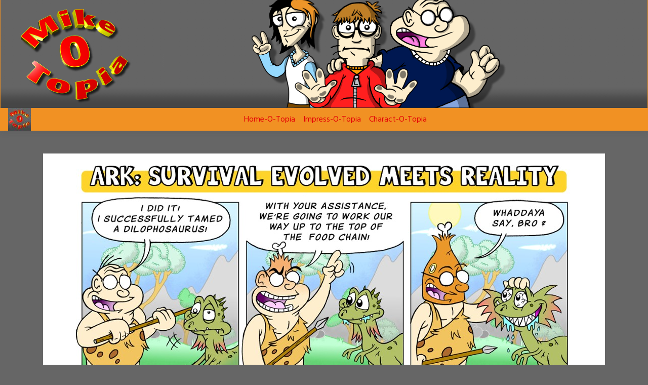

--- FILE ---
content_type: text/html; charset=UTF-8
request_url: https://www.mikeotopia.com/comic/wakey-wakey-human-bakey/
body_size: 9136
content:
<!doctype html>
<html lang="de">
<head>
	<meta charset="UTF-8">
	<meta name="viewport" content="width=device-width, initial-scale=1, shrink-to-fit=no">
	<link rel="profile" href="https://gmpg.org/xfn/11">

	<title>Wakey wakey human bakey &#8211; Mike O Topia</title>
<meta name='robots' content='max-image-preview:large' />
<link rel='dns-prefetch' href='//www.mikeotopia.com' />
<link rel='dns-prefetch' href='//fonts.googleapis.com' />
<link rel='dns-prefetch' href='//s.w.org' />
<link rel="alternate" type="application/rss+xml" title="Mike O Topia &raquo; Feed" href="https://www.mikeotopia.com/feed/" />
<link rel="alternate" type="application/rss+xml" title="Mike O Topia &raquo; Kommentar-Feed" href="https://www.mikeotopia.com/comments/feed/" />
<script type="text/javascript">
window._wpemojiSettings = {"baseUrl":"https:\/\/s.w.org\/images\/core\/emoji\/13.1.0\/72x72\/","ext":".png","svgUrl":"https:\/\/s.w.org\/images\/core\/emoji\/13.1.0\/svg\/","svgExt":".svg","source":{"concatemoji":"https:\/\/www.mikeotopia.com\/wp-includes\/js\/wp-emoji-release.min.js?ver=5.9.12"}};
/*! This file is auto-generated */
!function(e,a,t){var n,r,o,i=a.createElement("canvas"),p=i.getContext&&i.getContext("2d");function s(e,t){var a=String.fromCharCode;p.clearRect(0,0,i.width,i.height),p.fillText(a.apply(this,e),0,0);e=i.toDataURL();return p.clearRect(0,0,i.width,i.height),p.fillText(a.apply(this,t),0,0),e===i.toDataURL()}function c(e){var t=a.createElement("script");t.src=e,t.defer=t.type="text/javascript",a.getElementsByTagName("head")[0].appendChild(t)}for(o=Array("flag","emoji"),t.supports={everything:!0,everythingExceptFlag:!0},r=0;r<o.length;r++)t.supports[o[r]]=function(e){if(!p||!p.fillText)return!1;switch(p.textBaseline="top",p.font="600 32px Arial",e){case"flag":return s([127987,65039,8205,9895,65039],[127987,65039,8203,9895,65039])?!1:!s([55356,56826,55356,56819],[55356,56826,8203,55356,56819])&&!s([55356,57332,56128,56423,56128,56418,56128,56421,56128,56430,56128,56423,56128,56447],[55356,57332,8203,56128,56423,8203,56128,56418,8203,56128,56421,8203,56128,56430,8203,56128,56423,8203,56128,56447]);case"emoji":return!s([10084,65039,8205,55357,56613],[10084,65039,8203,55357,56613])}return!1}(o[r]),t.supports.everything=t.supports.everything&&t.supports[o[r]],"flag"!==o[r]&&(t.supports.everythingExceptFlag=t.supports.everythingExceptFlag&&t.supports[o[r]]);t.supports.everythingExceptFlag=t.supports.everythingExceptFlag&&!t.supports.flag,t.DOMReady=!1,t.readyCallback=function(){t.DOMReady=!0},t.supports.everything||(n=function(){t.readyCallback()},a.addEventListener?(a.addEventListener("DOMContentLoaded",n,!1),e.addEventListener("load",n,!1)):(e.attachEvent("onload",n),a.attachEvent("onreadystatechange",function(){"complete"===a.readyState&&t.readyCallback()})),(n=t.source||{}).concatemoji?c(n.concatemoji):n.wpemoji&&n.twemoji&&(c(n.twemoji),c(n.wpemoji)))}(window,document,window._wpemojiSettings);
</script>
<style type="text/css">
img.wp-smiley,
img.emoji {
	display: inline !important;
	border: none !important;
	box-shadow: none !important;
	height: 1em !important;
	width: 1em !important;
	margin: 0 0.07em !important;
	vertical-align: -0.1em !important;
	background: none !important;
	padding: 0 !important;
}
</style>
	<link rel='stylesheet' id='wp-block-library-css'  href='https://www.mikeotopia.com/wp-includes/css/dist/block-library/style.min.css?ver=5.9.12' type='text/css' media='all' />
<style id='global-styles-inline-css' type='text/css'>
body{--wp--preset--color--black: #000000;--wp--preset--color--cyan-bluish-gray: #abb8c3;--wp--preset--color--white: #ffffff;--wp--preset--color--pale-pink: #f78da7;--wp--preset--color--vivid-red: #cf2e2e;--wp--preset--color--luminous-vivid-orange: #ff6900;--wp--preset--color--luminous-vivid-amber: #fcb900;--wp--preset--color--light-green-cyan: #7bdcb5;--wp--preset--color--vivid-green-cyan: #00d084;--wp--preset--color--pale-cyan-blue: #8ed1fc;--wp--preset--color--vivid-cyan-blue: #0693e3;--wp--preset--color--vivid-purple: #9b51e0;--wp--preset--gradient--vivid-cyan-blue-to-vivid-purple: linear-gradient(135deg,rgba(6,147,227,1) 0%,rgb(155,81,224) 100%);--wp--preset--gradient--light-green-cyan-to-vivid-green-cyan: linear-gradient(135deg,rgb(122,220,180) 0%,rgb(0,208,130) 100%);--wp--preset--gradient--luminous-vivid-amber-to-luminous-vivid-orange: linear-gradient(135deg,rgba(252,185,0,1) 0%,rgba(255,105,0,1) 100%);--wp--preset--gradient--luminous-vivid-orange-to-vivid-red: linear-gradient(135deg,rgba(255,105,0,1) 0%,rgb(207,46,46) 100%);--wp--preset--gradient--very-light-gray-to-cyan-bluish-gray: linear-gradient(135deg,rgb(238,238,238) 0%,rgb(169,184,195) 100%);--wp--preset--gradient--cool-to-warm-spectrum: linear-gradient(135deg,rgb(74,234,220) 0%,rgb(151,120,209) 20%,rgb(207,42,186) 40%,rgb(238,44,130) 60%,rgb(251,105,98) 80%,rgb(254,248,76) 100%);--wp--preset--gradient--blush-light-purple: linear-gradient(135deg,rgb(255,206,236) 0%,rgb(152,150,240) 100%);--wp--preset--gradient--blush-bordeaux: linear-gradient(135deg,rgb(254,205,165) 0%,rgb(254,45,45) 50%,rgb(107,0,62) 100%);--wp--preset--gradient--luminous-dusk: linear-gradient(135deg,rgb(255,203,112) 0%,rgb(199,81,192) 50%,rgb(65,88,208) 100%);--wp--preset--gradient--pale-ocean: linear-gradient(135deg,rgb(255,245,203) 0%,rgb(182,227,212) 50%,rgb(51,167,181) 100%);--wp--preset--gradient--electric-grass: linear-gradient(135deg,rgb(202,248,128) 0%,rgb(113,206,126) 100%);--wp--preset--gradient--midnight: linear-gradient(135deg,rgb(2,3,129) 0%,rgb(40,116,252) 100%);--wp--preset--duotone--dark-grayscale: url('#wp-duotone-dark-grayscale');--wp--preset--duotone--grayscale: url('#wp-duotone-grayscale');--wp--preset--duotone--purple-yellow: url('#wp-duotone-purple-yellow');--wp--preset--duotone--blue-red: url('#wp-duotone-blue-red');--wp--preset--duotone--midnight: url('#wp-duotone-midnight');--wp--preset--duotone--magenta-yellow: url('#wp-duotone-magenta-yellow');--wp--preset--duotone--purple-green: url('#wp-duotone-purple-green');--wp--preset--duotone--blue-orange: url('#wp-duotone-blue-orange');--wp--preset--font-size--small: 13px;--wp--preset--font-size--medium: 20px;--wp--preset--font-size--large: 36px;--wp--preset--font-size--x-large: 42px;}.has-black-color{color: var(--wp--preset--color--black) !important;}.has-cyan-bluish-gray-color{color: var(--wp--preset--color--cyan-bluish-gray) !important;}.has-white-color{color: var(--wp--preset--color--white) !important;}.has-pale-pink-color{color: var(--wp--preset--color--pale-pink) !important;}.has-vivid-red-color{color: var(--wp--preset--color--vivid-red) !important;}.has-luminous-vivid-orange-color{color: var(--wp--preset--color--luminous-vivid-orange) !important;}.has-luminous-vivid-amber-color{color: var(--wp--preset--color--luminous-vivid-amber) !important;}.has-light-green-cyan-color{color: var(--wp--preset--color--light-green-cyan) !important;}.has-vivid-green-cyan-color{color: var(--wp--preset--color--vivid-green-cyan) !important;}.has-pale-cyan-blue-color{color: var(--wp--preset--color--pale-cyan-blue) !important;}.has-vivid-cyan-blue-color{color: var(--wp--preset--color--vivid-cyan-blue) !important;}.has-vivid-purple-color{color: var(--wp--preset--color--vivid-purple) !important;}.has-black-background-color{background-color: var(--wp--preset--color--black) !important;}.has-cyan-bluish-gray-background-color{background-color: var(--wp--preset--color--cyan-bluish-gray) !important;}.has-white-background-color{background-color: var(--wp--preset--color--white) !important;}.has-pale-pink-background-color{background-color: var(--wp--preset--color--pale-pink) !important;}.has-vivid-red-background-color{background-color: var(--wp--preset--color--vivid-red) !important;}.has-luminous-vivid-orange-background-color{background-color: var(--wp--preset--color--luminous-vivid-orange) !important;}.has-luminous-vivid-amber-background-color{background-color: var(--wp--preset--color--luminous-vivid-amber) !important;}.has-light-green-cyan-background-color{background-color: var(--wp--preset--color--light-green-cyan) !important;}.has-vivid-green-cyan-background-color{background-color: var(--wp--preset--color--vivid-green-cyan) !important;}.has-pale-cyan-blue-background-color{background-color: var(--wp--preset--color--pale-cyan-blue) !important;}.has-vivid-cyan-blue-background-color{background-color: var(--wp--preset--color--vivid-cyan-blue) !important;}.has-vivid-purple-background-color{background-color: var(--wp--preset--color--vivid-purple) !important;}.has-black-border-color{border-color: var(--wp--preset--color--black) !important;}.has-cyan-bluish-gray-border-color{border-color: var(--wp--preset--color--cyan-bluish-gray) !important;}.has-white-border-color{border-color: var(--wp--preset--color--white) !important;}.has-pale-pink-border-color{border-color: var(--wp--preset--color--pale-pink) !important;}.has-vivid-red-border-color{border-color: var(--wp--preset--color--vivid-red) !important;}.has-luminous-vivid-orange-border-color{border-color: var(--wp--preset--color--luminous-vivid-orange) !important;}.has-luminous-vivid-amber-border-color{border-color: var(--wp--preset--color--luminous-vivid-amber) !important;}.has-light-green-cyan-border-color{border-color: var(--wp--preset--color--light-green-cyan) !important;}.has-vivid-green-cyan-border-color{border-color: var(--wp--preset--color--vivid-green-cyan) !important;}.has-pale-cyan-blue-border-color{border-color: var(--wp--preset--color--pale-cyan-blue) !important;}.has-vivid-cyan-blue-border-color{border-color: var(--wp--preset--color--vivid-cyan-blue) !important;}.has-vivid-purple-border-color{border-color: var(--wp--preset--color--vivid-purple) !important;}.has-vivid-cyan-blue-to-vivid-purple-gradient-background{background: var(--wp--preset--gradient--vivid-cyan-blue-to-vivid-purple) !important;}.has-light-green-cyan-to-vivid-green-cyan-gradient-background{background: var(--wp--preset--gradient--light-green-cyan-to-vivid-green-cyan) !important;}.has-luminous-vivid-amber-to-luminous-vivid-orange-gradient-background{background: var(--wp--preset--gradient--luminous-vivid-amber-to-luminous-vivid-orange) !important;}.has-luminous-vivid-orange-to-vivid-red-gradient-background{background: var(--wp--preset--gradient--luminous-vivid-orange-to-vivid-red) !important;}.has-very-light-gray-to-cyan-bluish-gray-gradient-background{background: var(--wp--preset--gradient--very-light-gray-to-cyan-bluish-gray) !important;}.has-cool-to-warm-spectrum-gradient-background{background: var(--wp--preset--gradient--cool-to-warm-spectrum) !important;}.has-blush-light-purple-gradient-background{background: var(--wp--preset--gradient--blush-light-purple) !important;}.has-blush-bordeaux-gradient-background{background: var(--wp--preset--gradient--blush-bordeaux) !important;}.has-luminous-dusk-gradient-background{background: var(--wp--preset--gradient--luminous-dusk) !important;}.has-pale-ocean-gradient-background{background: var(--wp--preset--gradient--pale-ocean) !important;}.has-electric-grass-gradient-background{background: var(--wp--preset--gradient--electric-grass) !important;}.has-midnight-gradient-background{background: var(--wp--preset--gradient--midnight) !important;}.has-small-font-size{font-size: var(--wp--preset--font-size--small) !important;}.has-medium-font-size{font-size: var(--wp--preset--font-size--medium) !important;}.has-large-font-size{font-size: var(--wp--preset--font-size--large) !important;}.has-x-large-font-size{font-size: var(--wp--preset--font-size--x-large) !important;}
</style>
<link rel='stylesheet' id='toocheke-companion-likes-css'  href='https://www.mikeotopia.com/wp-content/plugins/toocheke-companion/css/toocheke-likes.css?ver=5.9.12' type='text/css' media='all' />
<link rel='stylesheet' id='bs-css-css'  href='https://www.mikeotopia.com/wp-content/themes/toocheke/dist/css/bootstrap.min.css?ver=5.9.12' type='text/css' media='all' />
<link rel='stylesheet' id='bs-smartmenus-css'  href='https://www.mikeotopia.com/wp-content/themes/toocheke/dist/css/jquery.smartmenus.bootstrap-4.css?ver=5.9.12' type='text/css' media='all' />
<link rel='stylesheet' id='font-awesome-css'  href='https://www.mikeotopia.com/wp-content/themes/toocheke/fonts/font-awesome/css/all.min.css?ver=5.9.12' type='text/css' media='all' />
<link rel='stylesheet' id='owl-carousel-css'  href='https://www.mikeotopia.com/wp-content/themes/toocheke/dist/css/owl.carousel.min.css?ver=5.9.12' type='text/css' media='all' />
<link rel='stylesheet' id='owl-theme-default-css'  href='https://www.mikeotopia.com/wp-content/themes/toocheke/dist/css/owl.theme.default.min.css?ver=5.9.12' type='text/css' media='all' />
<link rel='stylesheet' id='google-font-hind-css'  href='//fonts.googleapis.com/css?family=Hind:regular,medium,bold,bolditalic,semibold' type='text/css' media='all' />
<link rel='stylesheet' id='toocheke-style-css'  href='https://www.mikeotopia.com/wp-content/themes/toocheke/style.css?ver=5.9.12' type='text/css' media='all' />
<style id='toocheke-style-inline-css' type='text/css'>

		/* Main Background Color */
			body, #comic-list>li:hover, .comment-respond{
				background-color: #666666 !important;
		}
	

		/* Navbar and Nav DropdownArea */
		.navbar, .navbar-expand-md .navbar-nav .dropdown-menu
		{

		background-color: #f19123 !important;

		}

	

		/* Sidebar Background, Links, Input Color */
			 #comic-list>li:hover a,  #comic-list>li:hover p, #side-bar #comic-list > li:hover a, #side-bar #comic-list > li:hover p, #comic-list>li>a:hover, .comic-navigation a:hover {
				color: #f19123 ;
			}

			input[type="text"]:focus,
			input[type="password"]:focus,
			input[type="email"]:focus,
			input[type="number"]:focus,
			input[type="tel"]:focus,
			input[type="url"]:focus,
			input[type="search"]:focus,
			textarea:focus,
			textarea.form-control:focus,
			select.form-control:focus {
				border: 1px solid #f19123 !important;
			}

			.jumbotron, #side-bar, .page-numbers, .chip, .left-title:after,.series-rollover {
				background-color: #f19123 !important;
			}

			.current-comic {
				border: 3px solid #f19123 !important;
		}
		#home-scroll-container .ScrollTop:hover, #language-switch-container .SwitchLang:hover
		{
			background-color: #f19123 !important;
		}
	

		/* Sidebar and Jumbotron text color */
		 #wp-calendar thead th,
			#wp-calendar tbody td
			{
				border: 1px solid #ff0000 !important;
		}
			#wp-calendar thead th,
			#wp-calendar tbody td{
				color: #ff0000 !important;
			}
			.jumbotron, #side-bar, #side-bar section .widget-title, .social-links ul li a, #side-bar section#twitter ul li a,
				#side-bar .tagcloud a:hover,
                #side-bar .tagcloud a:focus,
                .series-rollover,
                .series-link, .series-link:hover
				{
					color: #ff0000;
		}

		#home-scroll-container .ScrollTop:hover, #language-switch-container .SwitchLang:hover
			{
				color: #ff0000 !important;

	}

	

			/* Sidebar links and active page link */
			#wp-calendar tfoot a, #side-bar a  {
				color: #d10000;
	}
		.page-numbers.current {
			background-color: #d10000 !important;
		}
		#side-bar .tagcloud a {
			border: 1px solid #d10000;

	}

	

				/* Main Content Link Color */
				a,
				a:hover,
                    a:focus,
                    a:visited,
					a:active
					{
						color: #f19123 ;
	}

	

				/* Navbar Link Color */
				.navbar-light .navbar-nav .nav-link, a.dropdown-item {
									color: #e50007;
				}
				.navbar-light .navbar-toggler .icon-bar{
					background-color: #e50007;
				}

	

		/* Navbar Link Hover Color */
		.navbar-light .navbar-nav .active>.nav-link, .navbar-light .navbar-nav .nav-link.active, .navbar-light .navbar-nav .nav-link.show, .navbar-light .navbar-nav .show>.nav-link {
		    color: #666666;
		}

		.navbar-light .navbar-nav .nav-link:focus,
	.navbar-light .navbar-nav .nav-link:hover,
	.navbar-light .navbar-nav .active>.nav-link,
	.navbar-light .navbar-nav .nav-link.active,
	.navbar-light .navbar-nav .nav-link.show,
	.navbar-light .navbar-nav .show>.nav-link{
		color: #666666;
	}

		.navbar-light .navbar-nav>.active>a,
	.navbar-light .navbar-nav>.active>a:hover,
	.navbar-light .navbar-nav>.active>a:focus {
		border-bottom: 3px solid #666666 !important;
	}

	.navbar-light .navbar-toggler .icon-bar:hover,
	.dropdown-item:focus,
	.dropdown-item:hover,
	.navbar-nav>.menu-item:before
	{
		background-color: #666666 !important;
	}
	

		/* Custom jumbotron height */
		.jumbotron {
    height: px;
}
	
</style>
<style id='toocheke-home-custom-style-inline-css' type='text/css'>

		@media (min-width: 992px){
			#content{
				margin-top: 60px !important;
			}
	}
	@media (max-width: 991px){
		main {
			margin-top: 0px;
		}
		#content{
			margin-top: 35px !important;
		}
}

		#comic-archive-list, #chapter-wrapper, #collection-wrapper, #blog-section {
			display: none !important;
				}
				#latest-comic {
					display: block !important;
						}
				
</style>
<script type='text/javascript' src='https://www.mikeotopia.com/wp-includes/js/jquery/jquery.min.js?ver=3.6.0' id='jquery-core-js'></script>
<script type='text/javascript' src='https://www.mikeotopia.com/wp-includes/js/jquery/jquery-migrate.min.js?ver=3.3.2' id='jquery-migrate-js'></script>
<link rel="https://api.w.org/" href="https://www.mikeotopia.com/wp-json/" /><link rel="EditURI" type="application/rsd+xml" title="RSD" href="https://www.mikeotopia.com/xmlrpc.php?rsd" />
<link rel="wlwmanifest" type="application/wlwmanifest+xml" href="https://www.mikeotopia.com/wp-includes/wlwmanifest.xml" /> 
<meta name="generator" content="WordPress 5.9.12" />
<link rel="canonical" href="https://www.mikeotopia.com/comic/wakey-wakey-human-bakey/" />
<link rel='shortlink' href='https://www.mikeotopia.com/?p=292' />
<link rel="alternate" type="application/json+oembed" href="https://www.mikeotopia.com/wp-json/oembed/1.0/embed?url=https%3A%2F%2Fwww.mikeotopia.com%2Fcomic%2Fwakey-wakey-human-bakey%2F" />
<link rel="alternate" type="text/xml+oembed" href="https://www.mikeotopia.com/wp-json/oembed/1.0/embed?url=https%3A%2F%2Fwww.mikeotopia.com%2Fcomic%2Fwakey-wakey-human-bakey%2F&#038;format=xml" />
		<style type="text/css" id="toocheke-header-css">
				.site-header {

			/*
			 * No shorthand so the Customizer can override individual properties.
			 * @see https://core.trac.wordpress.org/ticket/31460
			 */
			background-image: url(https://www.mikeotopia.com/wp-content/uploads/2020/09/MOTbanner.jpg);
			background-repeat: no-repeat;
			background-position: 50% 50%;
			-webkit-background-size: cover;
			-moz-background-size:    cover;
			-o-background-size:      cover;
			background-size:         cover;
		}

		@media screen and (min-width: 59.6875em) {
			body:before {

				/*
				 * No shorthand so the Customizer can override individual properties.
				 * @see https://core.trac.wordpress.org/ticket/31460
				 */
				background-image: url(https://www.mikeotopia.com/wp-content/uploads/2020/09/MOTbanner.jpg);
				background-repeat: no-repeat;
				background-position: 100% 50%;
				-webkit-background-size: cover;
				-moz-background-size:    cover;
				-o-background-size:      cover;
				background-size:         cover;
				border-right: 0;
			}

			.site-header {
				background: transparent;
			}
		}
					.site-title,
		.site-description {
			clip: rect(1px, 1px, 1px, 1px);
			position: absolute;
		}
		</style>
		<style type="text/css" id="custom-background-css">
body.custom-background { background-color: #666666; }
</style>
	<link rel="icon" href="https://www.mikeotopia.com/wp-content/uploads/2020/09/cropped-seitenlogo-1-32x32.jpg" sizes="32x32" />
<link rel="icon" href="https://www.mikeotopia.com/wp-content/uploads/2020/09/cropped-seitenlogo-1-192x192.jpg" sizes="192x192" />
<link rel="apple-touch-icon" href="https://www.mikeotopia.com/wp-content/uploads/2020/09/cropped-seitenlogo-1-180x180.jpg" />
<meta name="msapplication-TileImage" content="https://www.mikeotopia.com/wp-content/uploads/2020/09/cropped-seitenlogo-1-270x270.jpg" />
</head>

<body class="comic-template-default single single-comic postid-292 custom-background wp-custom-logo">
<svg xmlns="http://www.w3.org/2000/svg" viewBox="0 0 0 0" width="0" height="0" focusable="false" role="none" style="visibility: hidden; position: absolute; left: -9999px; overflow: hidden;" ><defs><filter id="wp-duotone-dark-grayscale"><feColorMatrix color-interpolation-filters="sRGB" type="matrix" values=" .299 .587 .114 0 0 .299 .587 .114 0 0 .299 .587 .114 0 0 .299 .587 .114 0 0 " /><feComponentTransfer color-interpolation-filters="sRGB" ><feFuncR type="table" tableValues="0 0.49803921568627" /><feFuncG type="table" tableValues="0 0.49803921568627" /><feFuncB type="table" tableValues="0 0.49803921568627" /><feFuncA type="table" tableValues="1 1" /></feComponentTransfer><feComposite in2="SourceGraphic" operator="in" /></filter></defs></svg><svg xmlns="http://www.w3.org/2000/svg" viewBox="0 0 0 0" width="0" height="0" focusable="false" role="none" style="visibility: hidden; position: absolute; left: -9999px; overflow: hidden;" ><defs><filter id="wp-duotone-grayscale"><feColorMatrix color-interpolation-filters="sRGB" type="matrix" values=" .299 .587 .114 0 0 .299 .587 .114 0 0 .299 .587 .114 0 0 .299 .587 .114 0 0 " /><feComponentTransfer color-interpolation-filters="sRGB" ><feFuncR type="table" tableValues="0 1" /><feFuncG type="table" tableValues="0 1" /><feFuncB type="table" tableValues="0 1" /><feFuncA type="table" tableValues="1 1" /></feComponentTransfer><feComposite in2="SourceGraphic" operator="in" /></filter></defs></svg><svg xmlns="http://www.w3.org/2000/svg" viewBox="0 0 0 0" width="0" height="0" focusable="false" role="none" style="visibility: hidden; position: absolute; left: -9999px; overflow: hidden;" ><defs><filter id="wp-duotone-purple-yellow"><feColorMatrix color-interpolation-filters="sRGB" type="matrix" values=" .299 .587 .114 0 0 .299 .587 .114 0 0 .299 .587 .114 0 0 .299 .587 .114 0 0 " /><feComponentTransfer color-interpolation-filters="sRGB" ><feFuncR type="table" tableValues="0.54901960784314 0.98823529411765" /><feFuncG type="table" tableValues="0 1" /><feFuncB type="table" tableValues="0.71764705882353 0.25490196078431" /><feFuncA type="table" tableValues="1 1" /></feComponentTransfer><feComposite in2="SourceGraphic" operator="in" /></filter></defs></svg><svg xmlns="http://www.w3.org/2000/svg" viewBox="0 0 0 0" width="0" height="0" focusable="false" role="none" style="visibility: hidden; position: absolute; left: -9999px; overflow: hidden;" ><defs><filter id="wp-duotone-blue-red"><feColorMatrix color-interpolation-filters="sRGB" type="matrix" values=" .299 .587 .114 0 0 .299 .587 .114 0 0 .299 .587 .114 0 0 .299 .587 .114 0 0 " /><feComponentTransfer color-interpolation-filters="sRGB" ><feFuncR type="table" tableValues="0 1" /><feFuncG type="table" tableValues="0 0.27843137254902" /><feFuncB type="table" tableValues="0.5921568627451 0.27843137254902" /><feFuncA type="table" tableValues="1 1" /></feComponentTransfer><feComposite in2="SourceGraphic" operator="in" /></filter></defs></svg><svg xmlns="http://www.w3.org/2000/svg" viewBox="0 0 0 0" width="0" height="0" focusable="false" role="none" style="visibility: hidden; position: absolute; left: -9999px; overflow: hidden;" ><defs><filter id="wp-duotone-midnight"><feColorMatrix color-interpolation-filters="sRGB" type="matrix" values=" .299 .587 .114 0 0 .299 .587 .114 0 0 .299 .587 .114 0 0 .299 .587 .114 0 0 " /><feComponentTransfer color-interpolation-filters="sRGB" ><feFuncR type="table" tableValues="0 0" /><feFuncG type="table" tableValues="0 0.64705882352941" /><feFuncB type="table" tableValues="0 1" /><feFuncA type="table" tableValues="1 1" /></feComponentTransfer><feComposite in2="SourceGraphic" operator="in" /></filter></defs></svg><svg xmlns="http://www.w3.org/2000/svg" viewBox="0 0 0 0" width="0" height="0" focusable="false" role="none" style="visibility: hidden; position: absolute; left: -9999px; overflow: hidden;" ><defs><filter id="wp-duotone-magenta-yellow"><feColorMatrix color-interpolation-filters="sRGB" type="matrix" values=" .299 .587 .114 0 0 .299 .587 .114 0 0 .299 .587 .114 0 0 .299 .587 .114 0 0 " /><feComponentTransfer color-interpolation-filters="sRGB" ><feFuncR type="table" tableValues="0.78039215686275 1" /><feFuncG type="table" tableValues="0 0.94901960784314" /><feFuncB type="table" tableValues="0.35294117647059 0.47058823529412" /><feFuncA type="table" tableValues="1 1" /></feComponentTransfer><feComposite in2="SourceGraphic" operator="in" /></filter></defs></svg><svg xmlns="http://www.w3.org/2000/svg" viewBox="0 0 0 0" width="0" height="0" focusable="false" role="none" style="visibility: hidden; position: absolute; left: -9999px; overflow: hidden;" ><defs><filter id="wp-duotone-purple-green"><feColorMatrix color-interpolation-filters="sRGB" type="matrix" values=" .299 .587 .114 0 0 .299 .587 .114 0 0 .299 .587 .114 0 0 .299 .587 .114 0 0 " /><feComponentTransfer color-interpolation-filters="sRGB" ><feFuncR type="table" tableValues="0.65098039215686 0.40392156862745" /><feFuncG type="table" tableValues="0 1" /><feFuncB type="table" tableValues="0.44705882352941 0.4" /><feFuncA type="table" tableValues="1 1" /></feComponentTransfer><feComposite in2="SourceGraphic" operator="in" /></filter></defs></svg><svg xmlns="http://www.w3.org/2000/svg" viewBox="0 0 0 0" width="0" height="0" focusable="false" role="none" style="visibility: hidden; position: absolute; left: -9999px; overflow: hidden;" ><defs><filter id="wp-duotone-blue-orange"><feColorMatrix color-interpolation-filters="sRGB" type="matrix" values=" .299 .587 .114 0 0 .299 .587 .114 0 0 .299 .587 .114 0 0 .299 .587 .114 0 0 " /><feComponentTransfer color-interpolation-filters="sRGB" ><feFuncR type="table" tableValues="0.098039215686275 1" /><feFuncG type="table" tableValues="0 0.66274509803922" /><feFuncB type="table" tableValues="0.84705882352941 0.41960784313725" /><feFuncA type="table" tableValues="1 1" /></feComponentTransfer><feComposite in2="SourceGraphic" operator="in" /></filter></defs></svg><div id="page" class="site">
	<a class="skip-link screen-reader-text" href="#content">Skip to content</a>


<!-- START JUMBOTRON -->
<!-- START DESKTOP JUMBOTRON -->

         <div class="jumbotron-header jumbotron jumbotron-fluid d-none d-lg-flex jumbotron-top" style='background-image: url(https://www.mikeotopia.com/wp-content/uploads/2020/09/MOTbanner.jpg)'>
		 <img class='jumbotron-img' src='https://www.mikeotopia.com/wp-content/uploads/2020/09/MOTbanner.jpg' />		          </div>
		 <!-- END DESKTOP JUMBOTRON -->
		 <!-- START MOBILE JUMBOTRON -->

         <div class="jumbotron-header jumbotron jumbotron-fluid d-flex d-lg-none jumbotron-top" style='background-image: url(https://www.mikeotopia.com/wp-content/uploads/2020/09/MOTbanner.jpg)'>
		 <img class='jumbotron-img' src='https://www.mikeotopia.com/wp-content/uploads/2020/09/MOTbanner.jpg' />		          </div>
		 <!-- END MOBILE JUMBOTRON -->
         <!-- END JUMBOTRON --><header id="masthead" class="site-header header-below-jumbotron">

    <nav id="site-navigation" role="navigation"
        class="navbar navbar-expand-md  navbar-light bg-white "
        aria-label="Primary Menu">
        <button class="navbar-toggler collapsed" type="button" data-toggle="collapse" data-target="#bs4Navbar"
            aria-controls="bs4Navbar" aria-expanded="false" aria-label="Toggle navigation">
            <span class="icon-bar"></span>
            <span class="icon-bar"></span>
            <span class="icon-bar"></span>
        </button>
                <a href="https://www.mikeotopia.com/" class="custom-logo-link" rel="home"><img width="45" height="45" src="https://www.mikeotopia.com/wp-content/uploads/2020/09/cropped-seitenlogo-2.jpg" class="custom-logo" alt="Mike O Topia" /></a>
        <div id="bs4Navbar" class="collapse navbar-collapse"><ul id="main-menu" class="navbar-nav mx-auto"><li itemscope="itemscope" itemtype="https://www.schema.org/SiteNavigationElement" id="menu-item-46" class="menu-item menu-item-type-custom menu-item-object-custom menu-item-home menu-item-46 nav-item"><a title="Home-O-Topia" href="https://www.mikeotopia.com/" class="nav-link">Home-O-Topia</a></li>
<li itemscope="itemscope" itemtype="https://www.schema.org/SiteNavigationElement" id="menu-item-43" class="menu-item menu-item-type-post_type menu-item-object-page menu-item-43 nav-item"><a title="Impress-O-Topia" href="https://www.mikeotopia.com/impress-o-topia/" class="nav-link">Impress-O-Topia</a></li>
<li itemscope="itemscope" itemtype="https://www.schema.org/SiteNavigationElement" id="menu-item-345" class="menu-item menu-item-type-post_type menu-item-object-page menu-item-345 nav-item"><a title="Charact-O-Topia" href="https://www.mikeotopia.com/figurvorstellung/" class="nav-link">Charact-O-Topia</a></li>
</ul></div>    </nav>


</header><!-- #masthead -->
	<main role="main" class="site-main" id="main">

         <!-- START MAIN CONTENT -->
         <div id="content" class="site-content">

 <div id="language-switch-container" style="display: none">
               <a id="switch-language" href="javascript:;" title="Switch Languages" class="SwitchLang">
               <i class="fas fa-3x fa-language"></i>
               </a>
  </div>
		 <div id="inner-content-row" class="row">
<div id="inner-content" class="col-lg-12">
               <div id="comic" class="single-comic-wrapper">

					 
<div id="one-comic-option"><div id="spliced-comic"><span class="default-lang"><p><img class="alignnone size-full wp-image-293" src="https://www.mikeotopia.com/wp-content/uploads/2020/09/2018-05-10-Wakey-wakey-human-bakey.jpg" alt="" width="980" height="438" srcset="https://www.mikeotopia.com/wp-content/uploads/2020/09/2018-05-10-Wakey-wakey-human-bakey.jpg 980w, https://www.mikeotopia.com/wp-content/uploads/2020/09/2018-05-10-Wakey-wakey-human-bakey-300x134.jpg 300w, https://www.mikeotopia.com/wp-content/uploads/2020/09/2018-05-10-Wakey-wakey-human-bakey-768x343.jpg 768w" sizes="(max-width: 980px) 100vw, 980px" /></p>
</span><span class="alt-lang"></span></div><div id="unspliced-comic"><span class="default-lang"><img class="alignnone size-full wp-image-293" src="https://www.mikeotopia.com/wp-content/uploads/2020/09/2018-05-10-Wakey-wakey-human-bakey.jpg" alt="" width="980" height="438" /></span><span class="alt-lang"></span></div></div>
<footer class="entry-footer">
        </footer>

<div class="single-comic-navigation">
<a href="https://www.mikeotopia.com/comic/just-a-webcomic/" title="Just...a webcomic"><i class="fas fa-lg fa-step-backward"></i></a><a class="previous-comic" href="https://www.mikeotopia.com/comic/aufwachen-fruehmnesch-ist-fertig/" title="Aufwachen Frühmnesch ist fertig"><i class="fas fa-lg fa-chevron-left"></i></a><a style="" href="https://www.mikeotopia.com/?random&#038;nocache=1&#038;post_type=comic" title="Random Comic"><i class="fas fa-lg fa-random"></i></a>
<a class="next-comic" href="https://www.mikeotopia.com/comic/von-aepfeln-und-menschen/" title="Von Äpfeln und Menschen"><i class="fas fa-lg fa-chevron-right"></i></a><a href="https://www.mikeotopia.com/comic/one-two-nonsense-doodled-for-you/" title="One-two-nonsense-doodled-for-you"><i class="fas fa-lg fa-step-forward"></i></a>
                  <div id="comic-social">
                  <a href='https://twitter.com/intent/tweet?text=Wakey+wakey+human+bakey&#038;url=https%3A%2F%2Fwww.mikeotopia.com%2Fcomic%2Fwakey-wakey-human-bakey%2F' title='Share on Twitter' target='_blank'><i class="fab fa-lg fa-x-twitter"></i></a>

                  </div>
                  <div id="comic-analytics">
                                                                       </div>
</div>  </div><!-- .single-comic-wrapper" -->
  </div><!-- .col-lg-12" -->
  </div><!-- .row -->
  <div id="traditional-single-comic" class="row add-margin">
  <div class="col-lg-8">
  <div id="left-col">
  <div id="left-content">
  										              <div class="blog-wrapper">
										              <header class="entry-header">
													<span class="default-lang"><h1 class="entry-title">Wakey wakey human bakey</h1></span><span class="alt-lang"><h1></h1></span>														<div class="entry-meta">
															<span class="posted-on">Posted on <a href="https://www.mikeotopia.com/comic/wakey-wakey-human-bakey/">10. Mai 2018</a></span><span class="byline"> by <a href="https://www.mikeotopia.com/author/michael-schreder/">Michael Schreder</a></span>														</div><!-- .entry-meta -->

												</header><!-- .entry-header -->
										              <article class="post type-post ">

										                       <span class="default-lang"></span><span class="alt-lang"></span>										                     </article>
										              </div><!-- .blog-wrapper" -->
										        
														</div><!-- #left-content -->
</div><!-- #left-col -->
</div><!-- $left_col_class -->


    <!--START SIDEBAR-->
 <div class="col-lg-4">
                  <div id="side-bar" class="secondary">
	<section id="search-2" class="widget widget_search"><form class="form-inline" id="searchform" role="search" method="get" action="https://www.mikeotopia.com/">
	<input class="form-control search-control" id="s" name="s" type="text" placeholder="Search">
	<button class="btn btn-danger" type="submit">
		Search	</button>
</form></section><section id="toocheke-calendar-2" class="widget widget_calendar"><h4 class="widget-title">Archive</h4><div id="calendar_wrap" class="calendar_wrap"><table id="wp-calendar">
		<caption>Januar 2026</caption>
		<thead>
		<tr>
		<th scope="col" title="Montag">M</th>
		<th scope="col" title="Dienstag">D</th>
		<th scope="col" title="Mittwoch">M</th>
		<th scope="col" title="Donnerstag">D</th>
		<th scope="col" title="Freitag">F</th>
		<th scope="col" title="Samstag">S</th>
		<th scope="col" title="Sonntag">S</th>
		</tr>
		</thead>

		<tfoot>
		<tr>
		<td colspan="3" id="prev"><a href="https://www.mikeotopia.com/comic/2019/01/">&laquo; Jan.</a></td>
		<td class="pad">&nbsp;</td>
		<td colspan="3" id="next" class="pad">&nbsp;</td>
		</tr>
		</tfoot>

		<tbody>
		<tr>
		<td colspan="3" class="pad">&nbsp;</td><td>1</td><td>2</td><td>3</td><td>4</td>
	</tr>
	<tr>
		<td>5</td><td>6</td><td>7</td><td>8</td><td>9</td><td>10</td><td>11</td>
	</tr>
	<tr>
		<td>12</td><td>13</td><td>14</td><td>15</td><td>16</td><td>17</td><td>18</td>
	</tr>
	<tr>
		<td>19</td><td>20</td><td>21</td><td>22</td><td>23</td><td>24</td><td>25</td>
	</tr>
	<tr>
		<td>26</td><td id="today">27</td><td>28</td><td>29</td><td>30</td><td>31</td>
		<td class="pad" colspan="1">&nbsp;</td>
	</tr>
	</tbody>
	</table></div></section>    </div>
               </div>
               <!--END SIDEBAR-->
</div> <!--./End Row-->
</div><!--./End #content-->
         <!-- END MAIN CONTENT -->
      </main>

	<footer class="footer">
		<div class="footer-info site-info">
			
		
				Theme: Toocheke by <a href="https://leetoo.net/">LeeToo</a>.						</div><!-- .site-info -->
	</footer><!-- #colophon -->
	
	<div id="home-scroll-container">
               <a href="#" title="Scroll Top" class="ScrollTop">
               <i class="fas fa-lg fa-angle-double-up"></i>
               </a>
  </div>
  </div><!-- #page -->
<script type='text/javascript' src='https://www.mikeotopia.com/wp-content/plugins/toocheke-companion/js/keyboard.js?ver=1.194' id='toocheke-keyboard-script-js'></script>
<script type='text/javascript' src='https://www.mikeotopia.com/wp-content/plugins/toocheke-companion/js/bookmark.js?ver=1.194' id='toocheke-bookmark-script-js'></script>
<script type='text/javascript' id='toocheke-likes-js-extra'>
/* <![CDATA[ */
var toochekeLikes = {"ajaxurl":"https:\/\/www.mikeotopia.com\/wp-admin\/admin-ajax.php","like":"Like","unlike":"Unlike"};
/* ]]> */
</script>
<script type='text/javascript' src='https://www.mikeotopia.com/wp-content/plugins/toocheke-companion/js/likes.js?ver=1.194' id='toocheke-likes-js'></script>
<script type='text/javascript' src='https://www.mikeotopia.com/wp-content/themes/toocheke/src/js/popper.min.js?ver=20210226' id='popper-js'></script>
<script type='text/javascript' src='https://www.mikeotopia.com/wp-content/themes/toocheke/src/js/owl.carousel.min.js?ver=20210226' id='owl-carousel-js'></script>
<script type='text/javascript' src='https://www.mikeotopia.com/wp-content/themes/toocheke/src/js/tether.min.js?ver=20210226' id='tether-js'></script>
<script type='text/javascript' src='https://www.mikeotopia.com/wp-content/themes/toocheke/src/js/bootstrap.min.js?ver=20210226' id='bootstrap-js'></script>
<script type='text/javascript' src='https://www.mikeotopia.com/wp-content/themes/toocheke/src/js/skip-link-focus-fix.js?ver=20210226' id='skip-link-focus-fix-js'></script>
<script type='text/javascript' src='https://www.mikeotopia.com/wp-content/themes/toocheke/src/js/jquery.smartmenus.min.js?ver=20210226' id='jquery-smartmenus-js'></script>
<script type='text/javascript' src='https://www.mikeotopia.com/wp-content/themes/toocheke/src/js/jquery.smartmenus.bootstrap-4.min.js?ver=20210226' id='jquery-smartmenus-bs4-js'></script>
<script type='text/javascript' src='https://www.mikeotopia.com/wp-includes/js/clipboard.min.js?ver=5.9.12' id='clipboard-js'></script>
<script type='text/javascript' src='https://www.mikeotopia.com/wp-content/themes/toocheke/src/js/functions.js?ver=20210226' id='toocheke-functions-js'></script>

</body>
</html>
